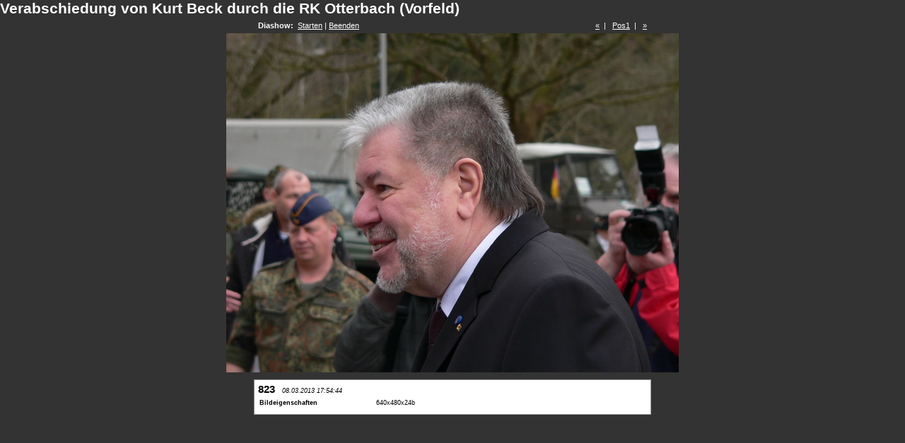

--- FILE ---
content_type: text/html
request_url: http://otterbach-pfalz.de/images/fotoserien/KurtBeck2013/Och__Vorfeld/pages/image/imagepage7.html
body_size: 1077
content:
<!DOCTYPE html PUBLIC "-//W3C//DTD XHTML 1.0 Transitional//EN" "http://www.w3.org/TR/xhtml1/DTD/xhtml1-transitional.dtd">
<html xmlns="http://www.w3.org/1999/xhtml">
<head>
<meta http-equiv="Content-Type" content="text/html; charset=utf-8" />
<title>Verabschiedung von Kurt Beck durch die RK Otterbach (Vorfeld)</title>
<link href="../../css/stylefull.css" rel="stylesheet" type="text/css" />
<script language="JavaScript1.1">
		var playing = 0
		var timeoutID = 0
		var slideShowNextLink = "../../pages/image/imagepage8.html"
		var slideShowDelay = 2000

		// Browser detection	
		var agt = navigator.userAgent.toLowerCase();
		var is_ie = (agt.indexOf("msie") != -1);

		if (location.href.indexOf("?") != -1) {
			urlQuery = location.href.split("?")
			playing = parseInt(urlQuery[1])
		}
		
		if (playing == 1) {
			startSlideShow()
		}
	
		function slideShow() {
			window.location.href = slideShowNextLink + "?" + "1"
			timeoutID = setInterval("slideShow()", slideShowDelay);
		}

		function startSlideShow() {
			clearTimeout(timeoutID)
			timeoutID = setInterval("slideShow()", slideShowDelay);
		}

		function stopSlideShow() {
			clearTimeout(timeoutID)
			if (is_ie) {
				fakeTimeoutID = setInterval("redirectDelay()", 0);
			}
			else {
				redirectDelay();
			}
		}
		
		function redirectDelay() {
			tempArray = window.location.href.split("?")
			window.location.href = tempArray[0]
		}
</script>
</head>
<body>
<h1>Verabschiedung von Kurt Beck durch die RK Otterbach (Vorfeld)</h1>
<div class="imagenav">
<div class="left">
<strong>Diashow: </strong>
<a href="javascript:void(0)" name="slideShowControl" onclick="startSlideShow()">Starten</a> | <a href="javascript:void(0)" name="slideShowControl" onclick="stopSlideShow()">Beenden</a>
</div>
<div class="right">
<a href="../../pages/image/imagepage6.html" target="fullframe">«</a>  |  
		<a href="../../pages/image/imagepage1.html">Pos1</a>  |  
		<a href="../../pages/image/imagepage8.html" target="fullframe">»</a>
</div>
<div class="clearer"> </div>
</div>
<div id="mainimage">
<a href="../../images/fullsize/823.JPG.JPG" target="_top">
<img src="../../images/image/823.JPG" width="640" height="480" />
</a>
<div class="metabox">
<h2 class="metatitle1">823</h2>
<span class="metatitle2">08.03.2013 17:54:44</span>
<br />
<br />
<table>
<tr>
<td width="30%">
<div class="metaitem">
<strong>Bildeigenschaften</strong>
</div>
</td>
<td>
<div class="metaitem">640x480x24b</div>
</td>
</tr>
</table>
</div>
</div>
</body>
</html>


--- FILE ---
content_type: text/css
request_url: http://otterbach-pfalz.de/images/fotoserien/KurtBeck2013/Och__Vorfeld/css/stylefull.css
body_size: 925
content:


/* CSS
--------------------------------------------------*/
body {
	color: #000000;
	font-family: Verdana, Helvetica, sans-serif;
	font-size: 10pt;
	margin: 0;
	padding: 0;
	background: #333333;
}

body,h1,h2,h3,h4,h5,h6,p,form,fieldset {
	margin: 0;
	padding: 0;
}

/* Links
--------------------------------------------------*/
a {
	text-decoration: underline;
	color: #000000;
}

a:hover {
	text-decoration: none;
	color: #000000;
}

a img {
	border: none;
}

/* IDs
--------------------------------------------------*/
#mainimage {
	background: transparent;
	margin: 0;
	padding: 0;
	text-align: center;
}

#mainimage img {
	margin-bottom: 10px;
}

#altmainimage {
	padding: 10px 0 10px 0;
	margin: 0 0 10px 0;
	width: 740px;
	overflow: auto;
	text-align: center;
}

/* Classes
--------------------------------------------------*/
.low {
	display: none;
}

.smalltext {
	font-size: 8pt;
}

.clearer {
	clear: both;
	line-height: 0;
}

.left {
	float: left;
	clear: right;
}

.right {
	float: right;
}

.center {
	text-align: center;
}

.metatitle {
	margin-bottom: 10px;
}

.metatitle1 {
	font-size: 11pt;
	font-weight: bold;
	margin: 0;
	padding: 0;
	font-family: "Arial", Helvetica, sans-serif;
	color: #000000;
	float: left;
	margin-right: 8px;
}

.metatitle1 a {
	text-decoration: none;
}

.metatitle1 a:hover {
	color: #7ba9c4;
}

.metatitle2 {
	font-style: italic;
	margin-left: 2px;
	margin-top: 0.5em;
	float: left;
}

.metatitle3 {
	margin-top: 0.5em;
	float: right;
}

.metatitle4 {
	margin-top: 0.5em;
	float: left;
}

.metabox {
	background: #FFFFFF;
	color: #000000;
	padding: 5px;
	border: 1px solid #999999;
	text-align: left;
	font-family: "Verdana", Helvetica, sans-serif;
	font-size: 7pt;
	width: 550px;
	margin: 0 auto;
}

.metaitem {
	margin-bottom: 4px;
}

.thumbcontainer {
	padding: 5px;
	background: #f1f6f6;
	height: auto;
	display: table-cell;
}

.thumbmeta {
	margin-top: 5px;
	text-align: left;
	font-size: 7pt;
	line-height: 12pt;
	display: table-cell;
}

.paginate {
	font-size: 8pt;
	padding-top: 10px;
	padding-bottom: 10px;
	margin: 0px;
	text-align: center;
}

.paginate a {
	padding: 2px 6px;
	border: solid 1px #dddddd;
	background: #ffffff;
	text-decoration: none;
}

.paginate a:visited {
	padding: 2px 6px;
	border: solid 1px #dddddd;
	background: #ffffff;
	text-decoration: none;
}

.paginate .this-page {
	padding: 2px 6px;
	border-color: #999999;
	font-weight: bold;
	font-size: 13px;
	vertical-align: top;
	background: #ffffff;
}

.paginate a:hover {
	color: #ffffff;
	background: #7ba9c4;
	border-color: #003366;
	text-decoration: none;
}

.imagenav {
	width: 550px;
	padding: 5px;
	margin: 0 auto;
	font-size: 8pt;
	color: #FFFFFF;
	font-family: "Verdana", Helvetica, sans-serif;
}

.imagenav a {
	color: #FFFFFF;
}

.imagenav a:hover {
	color: #FFFFFF;
}

/* Headings
--------------------------------------------------*/
h1 {
	font-size: 16pt;
	font-weight: bolder;
	color: #FFFFFF;
	font-family: "Arial", Helvetica, sans-serif;
	text-align: left;
}

#subhead h1 {
	margin: 10px 0 0 0;
}

/* Images
--------------------------------------------------*/
/* Tables
--------------------------------------------------*/
caption {
	display: none;
}

table{
	width: 100%;
	margin: 0;
	padding: 0;
	text-align: left;
	border: 0;
}

td {
	padding: 0;
	margin: 0;
}

td.thumbtable {
	padding: 5px;
}

